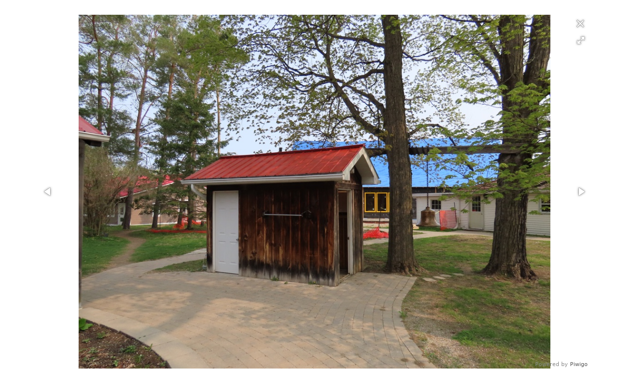

--- FILE ---
content_type: text/html; charset=utf-8
request_url: https://photos.tisarana.ca/picture.php?/3572/category/74
body_size: 2759
content:
<!DOCTYPE HTML PUBLIC "-//W3C//DTD HTML 4.01//EN" "http://www.w3.org/TR/html4/strict.dtd">
<html lang="en" dir="ltr">
<head>
<meta http-equiv="Content-Type" content="text/html; charset=utf-8">
<meta name="generator" content="Piwigo (aka PWG), see piwigo.org">
 
<meta name="description" content="IMG 2622 - IMG_2622.JPG">

<title>IMG 2622 | Tisarana Buddhist Monastery Photo Gallery</title><link rel="shortcut icon" type="image/x-icon" href="themes/stripped/icon/favicon.ico">

<link rel="start" title="Home" href="/" >
<link rel="search" title="Search" href="search.php" >
<link rel="up" title="Thumbnails" href="index.php?/category/74" >

<link rel="stylesheet" type="text/css" href="_data/combined/16k4nsy.css">

 
	

			
	<!--[if lt IE 7]>
		<link rel="stylesheet" type="text/css" href="themes/stripped/fix-ie5-ie6.css">
			<link rel="stylesheet" type="text/css" href="themes/stripped/fix-ie6-plus.css">
	<![endif]-->
	<!--[if lt IE 8]>
		<link rel="stylesheet" type="text/css" href="themes/stripped/fix-ie7.css">
	<![endif]-->




<script type="text/javascript">
// configuration options
var options = { 
	imageAutosize:true,
	imageAutosizeMargin:60,
	imageAutosizeMinHeight:200,
	themeStyle:"white",
	animatedTabs:false,
	defaultTab:"none",
	marginContainer:30,
	paddingContainer:10,
	defaultZoomSize:"fit",
	highResClickMode:"zoom",
	navArrows:true 

}
</script>






<script type="text/javascript">
	document.documentElement.className = 'js';
</script>



<script type="text/javascript" src="_data/combined/7vbrih.js"></script>
<!--[if lt IE 7]>
<script type="text/javascript" src="themes/default/js/pngfix.js"></script>
<![endif]-->




</head>

<body id="thePicturePage" class=" naf ats">
<div id="the_page">


<div id="theHeader"><div align="center" width="100%">
<a href="https://tisarana.ca"><img src="https://tisarana.ca/wp-content/uploads/2015/07/LightGreyTisaranaLeaf31.jpg"></a>
</div>
</div>
<script>
var image_w = 756;
var image_h = 756;
</script>

<div id="slideshow">
  <div id="imageHeaderBar">
	<div class="browsePath">
		[ <a href="index.php?/category/74">stop the slideshow</a> ]
	  <h2 class="showtitle">IMG 2622</h2>
	</div>
  </div>

  <div id="imageToolBar">
	<div class="imageNumber">1/30</div>
  </div>

  <div id="content">
	<div id="theImage">





<div class="fotorama" data-startindex="0" data-ratio="16/9" data-auto="false"
  data-width="100%" data-maxheight="100%" data-minheight="200" data-height="756"
  data-shadows="false" data-nav="false" data-fit="scaledown"
  data-allowfullscreen="native" data-autoplay="false"
  data-transition="slide" data-stopautoplayontouch="false"
  data-loop="true" data-captions="false" data-thumbheight="64"
  data-thumbwidth="64" data-clicktransition="crossfade"  data-keyboard="true">
</div>

<a href="index.php?/category/74" class="fotorama__close-icon"></a>
<a class="fotorama__info-icon"></a>


	</div>
  </div>
</div>
			<div id="footer">
				<div id="footer_left">
										
					
					<script type="text/javascript" src="themes/stripped/js/jquery-migrate.min.js?v2.9.5"></script>
<script type="text/javascript">//<![CDATA[

window.blockFotoramaData = true;
  
  function update_picture(fotorama) {
    if (history.replaceState)
      history.replaceState(null, null, fotorama.activeFrame['url']);
    jQuery('a.fotorama__info-icon').attr('href', fotorama.activeFrame['url']+(fotorama.activeFrame['url'].indexOf('?')==-1 ? '?' : '&')+'slidestop=');

    jQuery('#slideshow .showtitle').text(fotorama.activeFrame['caption']);
		var idx = fotorama.activeIndex;
    jQuery('#slideshow .imageNumber').text((idx+1)+'/30');
    document.title = fotorama.activeFrame['caption'] + ' | Tisarana Buddhist Monastery Photo Gallery';
  }

  var fullscreen = false;
  jQuery().ready(function() {
    jQuery('.fotorama')
        // Listen to the events
        .on('fotorama:showend',
            function (e, fotorama, extra) {
              if (!fullscreen) {
                update_picture(fotorama);
              }
            }
        )
        .on('fotorama:fullscreenenter',
            function (e, fotorama, extra) {
              fotorama.setOptions({
                nav: "false",
              });
              if (jQuery('.fotorama').attr('data-allowfullscreen') == 'native')
                fullscreen = true;
            }
        )
        .on('fotorama:fullscreenexit',
            function (e, fotorama, extra) {
              fotorama.setOptions({
                nav: "false",
              });

              update_picture(fotorama);

              fullscreen = false;
            }
        )
        // Initialize fotorama manually
        .fotorama({
          data: [
{
caption: "IMG 2622",
full: "i.php?/upload/2023/06/01/20230601150815-0cbb6896-xl.jpg",
img: "_data/i/upload/2023/06/01/20230601150815-0cbb6896-la.jpg",
url: "picture.php?/3572/category/74"
},{
caption: "IMG 2632",
full: "i.php?/upload/2023/06/01/20230601150858-dd44f5ea-xl.jpg",
img: "_data/i/upload/2023/06/01/20230601150858-dd44f5ea-la.jpg",
url: "picture.php?/3573/category/74"
},{
caption: "IMG 2634",
full: "i.php?/upload/2023/06/01/20230601150932-cec49146-xl.jpg",
img: "_data/i/upload/2023/06/01/20230601150932-cec49146-la.jpg",
url: "picture.php?/3574/category/74"
},{
caption: "IMG 2648",
full: "i.php?/upload/2023/06/01/20230601151003-ac125895-xl.jpg",
img: "_data/i/upload/2023/06/01/20230601151003-ac125895-la.jpg",
url: "picture.php?/3575/category/74"
},{
caption: "IMG 2777",
full: "_data/i/upload/2023/06/01/20230601151849-8e32c2cc-xl.jpg",
img: "_data/i/upload/2023/06/01/20230601151849-8e32c2cc-la.jpg",
url: "picture.php?/3592/category/74"
},{
caption: "IMG 2653",
full: "i.php?/upload/2023/06/01/20230601151025-521413c9-xl.jpg",
img: "_data/i/upload/2023/06/01/20230601151025-521413c9-la.jpg",
url: "picture.php?/3576/category/74"
},{
caption: "IMG 2656",
full: "i.php?/upload/2023/06/01/20230601151047-66031cfa-xl.jpg",
img: "_data/i/upload/2023/06/01/20230601151047-66031cfa-la.jpg",
url: "picture.php?/3577/category/74"
},{
caption: "IMG 2669",
full: "i.php?/upload/2023/06/01/20230601151137-bba9e32a-xl.jpg",
img: "_data/i/upload/2023/06/01/20230601151137-bba9e32a-la.jpg",
url: "picture.php?/3578/category/74"
},{
caption: "IMG 2673",
full: "i.php?/upload/2023/06/01/20230601151222-6436401b-xl.jpg",
img: "_data/i/upload/2023/06/01/20230601151222-6436401b-la.jpg",
url: "picture.php?/3579/category/74"
},{
caption: "IMG 2683",
full: "i.php?/upload/2023/06/01/20230601151306-1f5788e4-xl.jpg",
img: "_data/i/upload/2023/06/01/20230601151306-1f5788e4-la.jpg",
url: "picture.php?/3580/category/74"
},{
caption: "IMG 2807",
full: "_data/i/upload/2023/06/01/20230601152439-a8102133-xl.jpg",
img: "_data/i/upload/2023/06/01/20230601152439-a8102133-la.jpg",
url: "picture.php?/3601/category/74"
},{
caption: "IMG 2806",
full: "_data/i/upload/2023/06/01/20230601152323-45b5595d-xl.jpg",
img: "_data/i/upload/2023/06/01/20230601152323-45b5595d-la.jpg",
url: "picture.php?/3600/category/74"
},{
caption: "IMG 2708",
full: "i.php?/upload/2023/06/01/20230601151629-1ed228ee-xl.jpg",
img: "_data/i/upload/2023/06/01/20230601151629-1ed228ee-la.jpg",
url: "picture.php?/3587/category/74"
},{
caption: "IMG 2699",
full: "i.php?/upload/2023/06/01/20230601151401-f2d82eab-xl.jpg",
img: "_data/i/upload/2023/06/01/20230601151401-f2d82eab-la.jpg",
url: "picture.php?/3582/category/74"
},{
caption: "IMG 2745",
full: "i.php?/upload/2023/06/01/20230601151742-bfa1d9e4-xl.jpg",
img: "_data/i/upload/2023/06/01/20230601151742-bfa1d9e4-la.jpg",
url: "picture.php?/3590/category/74"
},{
caption: "IMG 2805",
full: "_data/i/upload/2023/06/01/20230601152234-657f4f5d-xl.jpg",
img: "_data/i/upload/2023/06/01/20230601152234-657f4f5d-la.jpg",
url: "picture.php?/3599/category/74"
},{
caption: "IMG 2700",
full: "i.php?/upload/2023/06/01/20230601151431-f7405cc3-xl.jpg",
img: "_data/i/upload/2023/06/01/20230601151431-f7405cc3-la.jpg",
url: "picture.php?/3583/category/74"
},{
caption: "IMG 2710",
full: "i.php?/upload/2023/06/01/20230601151716-7d400f9d-xl.jpg",
img: "_data/i/upload/2023/06/01/20230601151716-7d400f9d-la.jpg",
url: "picture.php?/3589/category/74"
},{
caption: "IMG 2703",
full: "i.php?/upload/2023/06/01/20230601151528-8ea102e3-xl.jpg",
img: "_data/i/upload/2023/06/01/20230601151528-8ea102e3-la.jpg",
url: "picture.php?/3585/category/74"
},{
caption: "IMG 2705",
full: "i.php?/upload/2023/06/01/20230601151603-62d944c1-xl.jpg",
img: "_data/i/upload/2023/06/01/20230601151603-62d944c1-la.jpg",
url: "picture.php?/3586/category/74"
},{
caption: "IMG 2709",
full: "_data/i/upload/2023/06/01/20230601151648-cfbfa333-xl.jpg",
img: "_data/i/upload/2023/06/01/20230601151648-cfbfa333-la.jpg",
url: "picture.php?/3588/category/74"
},{
caption: "IMG 2764",
full: "i.php?/upload/2023/06/01/20230601151816-33b2a2bf-xl.jpg",
img: "_data/i/upload/2023/06/01/20230601151816-33b2a2bf-la.jpg",
url: "picture.php?/3591/category/74"
},{
caption: "IMG 2797",
full: "_data/i/upload/2023/06/01/20230601151912-82b165d8-xl.jpg",
img: "_data/i/upload/2023/06/01/20230601151912-82b165d8-la.jpg",
url: "picture.php?/3593/category/74"
},{
caption: "IMG 2798",
full: "_data/i/upload/2023/06/01/20230601151947-d3c81664-xl.jpg",
img: "_data/i/upload/2023/06/01/20230601151947-d3c81664-la.jpg",
url: "picture.php?/3594/category/74"
},{
caption: "IMG 2801",
full: "_data/i/upload/2023/06/01/20230601152116-37625638-xl.jpg",
img: "_data/i/upload/2023/06/01/20230601152116-37625638-la.jpg",
url: "picture.php?/3597/category/74"
},{
caption: "IMG 2698",
full: "i.php?/upload/2023/06/01/20230601151335-841a4b49-xl.jpg",
img: "_data/i/upload/2023/06/01/20230601151335-841a4b49-la.jpg",
url: "picture.php?/3581/category/74"
},{
caption: "IMG 2799",
full: "_data/i/upload/2023/06/01/20230601152015-5a19b91d-xl.jpg",
img: "_data/i/upload/2023/06/01/20230601152015-5a19b91d-la.jpg",
url: "picture.php?/3595/category/74"
},{
caption: "IMG 2800",
full: "_data/i/upload/2023/06/01/20230601152050-78751bc5-xl.jpg",
img: "_data/i/upload/2023/06/01/20230601152050-78751bc5-la.jpg",
url: "picture.php?/3596/category/74"
},{
caption: "IMG 2701",
full: "i.php?/upload/2023/06/01/20230601151459-670434e7-xl.jpg",
img: "_data/i/upload/2023/06/01/20230601151459-670434e7-la.jpg",
url: "picture.php?/3584/category/74"
},{
caption: "IMG 2802",
full: "_data/i/upload/2023/06/01/20230601152149-225c83ec-xl.jpg",
img: "_data/i/upload/2023/06/01/20230601152149-225c83ec-la.jpg",
url: "picture.php?/3598/category/74"
},          ]
        });

      jQuery('.fotorama').data('fotorama').resize({
        height: jQuery(window).height()
      });
      jQuery('html,body').animate({ scrollTop: jQuery('.fotorama').offset().top }, 'slow');
  });

  jQuery('.fotorama').on('fotorama:ready', function (e, fotorama) {
    jQuery('.fotorama__close-icon').detach().insertAfter('.fotorama__fullscreen-icon');
  });
//]]></script>

				</div>
				
				<div id="copyright">
					
					Powered by
					<a href="https://piwigo.org" class="Piwigo"><span class="Piwigo">Piwigo</span></a>
					

				</div>
			</div>
		</div>
	</body>
</html>
